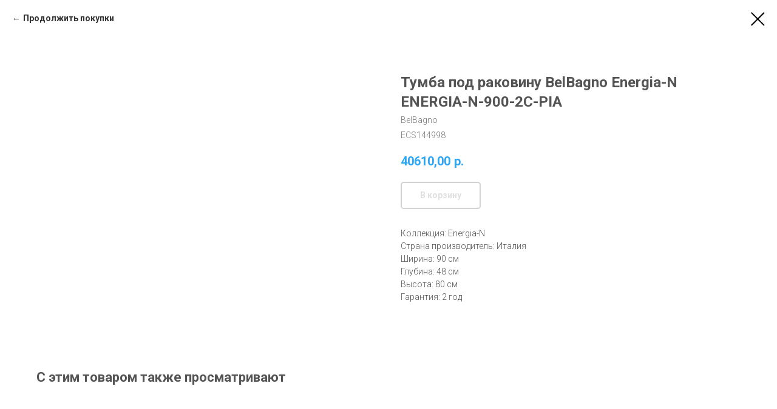

--- FILE ---
content_type: text/css
request_url: https://static.tildacdn.com/ws/project3701887/tilda-blocks-page19627156.min.css?t=1711559590
body_size: 8310
content:
.csssize{height:8171px}.t-body{margin:0}#allrecords{-webkit-font-smoothing:antialiased;background-color:none}#allrecords a{color:#2ba6f5;text-decoration:none}#allrecords a,#allrecords button,#allrecords .t-radio,#allrecords .t-checkbox,#allrecords .t-img-select{outline:none}#allrecords a:focus-visible,#allrecords button:focus-visible,#allrecords .t-focusable,#allrecords .t-focusable .t-btn,#allrecords .t-focusable .t-btntext,#allrecords .t-img-select:focus-visible+.t-img-select__indicator,#allrecords .t-img-select:focus-visible+.t-img-select__indicator:after,#allrecords .t-radio:focus-visible+.t-radio__indicator,#allrecords .t-checkbox:focus-visible+.t-checkbox__indicator{outline-color:#2015FF;outline-offset:4px;outline-style:auto}#allrecords .t-descr a:focus-visible,#allrecords .t-sociallinks a:focus-visible,#allrecords .ya-share2__link:focus-visible{outline-offset:2px}#allrecords a[href^=tel]{color:inherit;text-decoration:none}#allrecords ol{padding-left:22px}#allrecords ul{padding-left:20px}#allrecords b,#allrecords strong{font-weight:700}@media print{body,html{min-width:1200px;max-width:1200px;padding:0;margin:0 auto;border:none}}.t-records{-webkit-font_smoothing:antialiased;background-color:none}.t-records a{color:#2ba6f5;text-decoration:none}.t-records a[href^=tel]{color:inherit;text-decoration:none}.t-records ol{padding-left:22px;margin-top:0;margin-bottom:10px}.t-records ul{padding-left:20px;margin-top:0;margin-bottom:10px}.t-mbfix{opacity:.01;-webkit-transform:translateX(0);-ms-transform:translateX(0);transform:translateX(0);position:fixed;width:100%;height:500px;background-color:white;top:0;left:0;z-index:10000;-webkit-transition:all 0.1s ease;transition:all 0.1s ease}.t-mbfix_hide{-webkit-transform:translateX(3000px);-ms-transform:translateX(3000px);transform:translateX(3000px)}img:not([src]){visibility:hidden}.t-body_scroll-locked{position:fixed;left:0;width:100%;height:100%;overflow:hidden}.r_anim{-webkit-transition:opacity 0.5s;transition:opacity 0.5s}.r_hidden{opacity:0}.r_showed{opacity:1}.t-text{font-family:'Roboto',Arial,sans-serif;font-weight:300;color:#545454}.t-text_xs{font-size:15px;line-height:1.55}.t-text_sm{font-size:18px;line-height:1.55}.t-text_md{font-size:20px;line-height:1.55}.t-name{font-family:'Roboto',Arial,sans-serif;font-weight:600;color:#545454}.t-name_xs{font-size:16px;line-height:1.35}.t-name_md{font-size:20px;line-height:1.35}.t-name_xl{font-size:24px;line-height:1.35}.t-title{font-family:'Roboto',Arial,sans-serif;font-weight:600;color:#545454}.t-title_xxs{font-size:36px;line-height:1.23}.t-descr{font-family:'Roboto',Arial,sans-serif;font-weight:300;color:#545454}.t-descr_xxs{font-size:14px;line-height:1.55}.t-descr_xs{font-size:16px;line-height:1.55}.t-descr_sm{font-size:18px;line-height:1.55}.t-descr_md{font-size:20px;line-height:1.55}.t-uptitle{font-family:'Roboto',Arial,sans-serif;font-weight:600;color:#545454;letter-spacing:2.5px}.t-uptitle_xxl{font-size:22px;letter-spacing:2px}.t-btn{display:inline-block;font-family:'Roboto',Arial,sans-serif;border:0 none;text-align:center;white-space:nowrap;vertical-align:middle;font-weight:700;background-image:none;cursor:pointer;-webkit-appearance:none;-webkit-user-select:none;-moz-user-select:none;-ms-user-select:none;-o-user-select:none;user-select:none;-webkit-box-sizing:border-box;-moz-box-sizing:border-box;box-sizing:border-box}.t-btn td{vertical-align:middle}.t-btn_sending{opacity:.5}.t-btn_xs{height:35px;font-size:13px;padding-left:15px;padding-right:15px}.t-btn_sm{height:45px;font-size:14px;padding-left:30px;padding-right:30px}.t-btn_md{height:60px;font-size:16px;padding-left:60px;padding-right:60px}.t-btntext{font-family:'Roboto',Arial,sans-serif;color:#545454;font-size:20px;line-height:1.55;font-weight:700;text-decoration:none;cursor:pointer;display:inline-block}.t-btntext:after{content:"\00a0→";font-family:Arial,Helvetica,sans-serif}.t-uppercase.t-btntext{font-size:16px}.t-align_center{text-align:center}.t-align_left{text-align:left}.t-popup{display:none}.t-submit{font-family:'Roboto',Arial,sans-serif}.t-input{font-family:'Roboto',Arial,sans-serif}.t-input__vis-ph{font-family:'Roboto',Arial,sans-serif}.t-select{font-family:'Roboto',Arial,sans-serif}.t-input-error{font-family:'Roboto',Arial,sans-serif}.t-form__errorbox-wrapper{font-family:'Roboto',Arial,sans-serif}.t-form__errorbox-text{font-family:'Roboto',Arial,sans-serif}.t-form__errorbox-item{font-family:'Roboto',Arial,sans-serif}.t-form__successbox{font-family:'Roboto',Arial,sans-serif}.t-rec_pt_0{padding-top:0}.t-rec_pt_30{padding-top:30px}.t-rec_pt_180{padding-top:180px}.t-rec_pb_0{padding-bottom:0}.t-rec_pb_30{padding-bottom:30px}@media screen and (max-width:1200px){.t-text_xs{font-size:14px}.t-text_sm{font-size:16px}.t-text_md{font-size:18px}.t-descr_xxs{font-size:12px}.t-descr_xs{font-size:14px}.t-descr_sm{font-size:16px}.t-descr_md{font-size:18px}.t-uptitle_xxl{font-size:20px}.t-title_xxs{font-size:32px}.t-name_xs{font-size:14px}.t-name_md{font-size:18px}.t-name_xl{font-size:22px}}@media screen and (max-width:640px){.t-text_xs{font-size:12px;line-height:1.45}.t-text_sm{font-size:14px;line-height:1.45}.t-text_md{font-size:16px;line-height:1.45}.t-descr_xs{font-size:12px;line-height:1.45}.t-descr_sm{font-size:14px;line-height:1.45}.t-descr_md{font-size:16px;line-height:1.45}.t-uptitle_xxl{font-size:18px}.t-title_xxs{font-size:28px}.t-name_xs{font-size:12px}.t-name_md{font-size:16px}.t-name_xl{font-size:20px}.t-btn{white-space:normal}.t-btn_sm{padding-left:20px;padding-right:20px}.t-btn_md{padding-left:30px;padding-right:30px}}@media screen and (max-width:480px){.t-rec_pt_0{padding-top:0}.t-rec_pt_30{padding-top:30px}.t-rec_pt_180{padding-top:120px!important}.t-rec_pb_0{padding-bottom:0}.t-rec_pb_30{padding-bottom:30px}.t-btn_xs{height:40px}.t-btn_sm{height:50px}}@media screen and (max-width:1200px){.t-screenmin-1200px{display:none}}@media screen and (max-width:980px){.t-screenmin-980px{display:none}}@media screen and (max-width:640px){.t-screenmin-640px{display:none}}@media screen and (max-width:480px){.t-screenmin-480px{display:none}}@media screen and (max-width:320px){.t-screenmin-320px{display:none}}@media screen and (min-width:321px){.t-screenmax-320px{display:none}}@media screen and (min-width:481px){.t-screenmax-480px{display:none}}@media screen and (min-width:641px){.t-screenmax-640px{display:none}}@media screen and (min-width:981px){.t-screenmax-980px{display:none}}@media screen and (min-width:1201px){.t-screenmax-1200px{display:none}}.t758 ul{margin:0}.t758__list{list-style-type:none;margin:0;padding:0!important}.t758__list_item{clear:both;font-family:'Roboto',Arial,sans-serif;font-size:16px;display:inline-block;margin:0;color:#545454;white-space:nowrap}.t758__link-item__wrapper{display:inline-block;padding-right:10px;min-height:19px;vertical-align:middle;float:left}.t758__list-item__icon{height:19px;margin-right:10px;float:left}.t758 .t-menu__link-item{white-space:initial;line-height:19px;min-height:19px;display:inline-block;float:left}.t758__breadcrumb-divider{padding-right:10px;font-family:Arial,Helvetica,sans-serif;float:left;line-height:19px;height:19px}.t758__list_item:last-child .t758__link-item__wrapper{padding-right:0!important}.t758 a,#allrecords .t758 a{text-decoration:none;color:#545454}@media screen and (max-width:480px){.t758__list_item{font-size:12px}.t758__link-item__wrapper{padding-right:5px}.t758__breadcrumb-divider{padding-right:5px}}.t898{z-index:1000;position:relative}.t898_animate .t898__animated-circle{position:absolute;width:60px;height:60px;top:-3px;border-radius:50%;left:-3px;border-radius:100%;box-shadow:0 0 20px 0 rgba(0,0,0,.2);border:3px solid #0088cc;animation:t898__pulsate 1s ease-out;animation-iteration-count:infinite;-webkit-animation:t898__pulsate 2s ease-out;-webkit-animation-iteration-count:infinite;opacity:0}.t898_animate .t898__btn_label{animation:t898__btn-pulsate 2s ease-out;animation-iteration-count:infinite;-webkit-animation:t898__btn-pulsate 2s ease-out;-webkit-animation-iteration-count:infinite}.t898_animate:hover .t898__animated-circle{animation:none}.t898_animate:hover .t898__btn_label{animation:none}.t898__wrapper,.t898__tooltip{-webkit-user-select:none;-moz-user-select:none;-ms-user-select:none;user-select:none}.t898__tooltip{position:absolute;right:70px;white-space:nowrap;background:#fff;padding:6px 9px;font-size:13px;border-radius:3px;transform:translateX(0%) translateY(-50%);top:50%;background:#292929;color:#fff;opacity:0;transition:all 0.1s linear}.t898__tooltip:after{content:'';position:absolute;width:0;height:0;border:solid transparent;border-width:10px;top:50%;right:-20px;transform:translateY(-50%);border-left-color:#292929}.t898__hint{position:absolute;right:80px;white-space:nowrap;background:#fff;padding:9px 13px;font-size:15px;border-radius:3px;transform:translateX(0%) translateY(-50%);top:50%;background:#292929;color:#fff;opacity:.85;transition:all 0.1s linear}.t898__hint:after{content:'';position:absolute;width:0;height:0;border:solid transparent;border-width:10px;top:50%;right:-20px;transform:translateY(-50%);border-left-color:#292929}.t898__wrapper{position:fixed;bottom:50px;right:65px;height:60px;display:flex;justify-content:center;align-items:center;z-index:100000}.t898__btn_label{position:relative;cursor:pointer;z-index:2;width:60px;height:60px;justify-content:center;align-items:center;background:#0088cc;border-radius:50%;transition:all 0.2s ease-in-out;box-shadow:0 0 20px 0 rgba(0,0,0,.3);overflow:hidden}.t898__btn_label:hover{box-shadow:0 0 20px 0 rgba(0,0,0,.4)}.t898__btn_label:hover .t898__tooltip{transform:translate(0,0);opacity:1}.t898__btn_label:hover+.t898__tooltip{transform:translate(0,0);opacity:1}.t898__btn_label:hover+.t898__tooltip:after{opacity:1}.t898__btn_input{display:none}.t898__btn_input:checked~.t898__hint{opacity:0;visibility:hidden}.t898__btn_input:checked~a:nth-of-type(1){transition:all 0.2s ease-in-out;transform:translate(0,-135%)}.t898__btn_input:checked~a:nth-of-type(2){transition:all 0.225s ease-in-out;transform:translate(0,-255%)}.t898__btn_input:checked~a:nth-of-type(3){transition:all 0.25s ease-in-out;transform:translate(0,-375%)}.t898__btn_input:checked~a:nth-of-type(4){transition:all 0.275s ease-in-out;transform:translate(0,-495%)}.t898__btn_input:checked~a:nth-of-type(5){transition:all 0.3s ease-in-out;transform:translate(0,-615%)}.t898__btn_input:checked~a:nth-of-type(6){transition:all 0.325s ease-in-out;transform:translate(0,-735%)}.t898__btn_input:checked~a:nth-of-type(7){transition:all 0.325s ease-in-out;transform:translate(0,-855%)}.t898__btn_input:checked~a:nth-of-type(8){transition:all 0.35s ease-in-out;transform:translate(0,-975%)}.t898__btn_input:checked~a:nth-of-type(9){transition:all 0.375s ease-in-out;transform:translate(0,-1095%)}.t898__btn_input:checked~a:nth-of-type(10){transition:all 0.4s ease-in-out;transform:translate(0,-1215%)}.t898__btn_input:checked~a:nth-of-type(11){transition:all 0.425s ease-in-out;transform:translate(0,-1335%)}.t898__btn_input:checked~.t898__animated-circle{display:none}.t898__btn_input:checked~.t898__icon_link{opacity:1;visibility:visible}.t898__btn_input:checked+label{background:#fff!important;animation:none}.t898__btn_input:checked+label .t898__bgimg{opacity:0;visibility:hidden}.t898__btn_input:checked+label .t898__icon-write{opacity:0;visibility:hidden;transform:scale(.1)}.t898__btn_input:checked+label .t898__icon-close{opacity:1;visibility:visible;transform:scale(1)}.t898__btn:hover{box-shadow:0 0 20px 0 rgba(0,0,0,.4)}.t898__bgimg{position:absolute;top:0;left:0;right:0;bottom:0;background-size:cover;background-position:center center;background-repeat:no-repeat;transition:all 0.2s linear}.t898__icon{transition:all 0.3s ease-in-out;position:absolute;margin:auto;top:0;right:0;bottom:0;left:0}.t898__icon-close{opacity:0;visibility:hidden;transform:scale(.1)}.t898__icon_tooltip{position:absolute;opacity:0;right:80px;white-space:nowrap;background:#fff;padding:9px 13px;font-size:15px;border-radius:3px;transform:translateX(0%) translateY(-50%);top:50%;background:#292929;color:#fff;transition:all 0.1s linear}.t898__icon_tooltip:after{content:'';position:absolute;width:0;height:0;border:solid transparent;border-width:10px;top:50%;right:-20px;transform:translateY(-50%);border-left-color:#292929}.t898__icon_link{border-radius:50%;box-shadow:0 0 20px 0 rgba(0,0,0,.3);opacity:0;visibility:hidden;width:50px;height:50px}.t898__icon_link:hover{box-shadow:0 0 20px 0 rgba(0,0,0,.4)}.t898__icon_link:hover .t898__tooltip{opacity:.85}.t898_left .t898__tooltip{left:80px;right:auto}.t898_left .t898__tooltip:after{left:-20px;border-right-color:#292929;border-left-color:transparent}.t898_left .t898__hint{left:80px;right:auto}.t898_left .t898__hint:after{left:-20px;border-right-color:#292929;border-left-color:transparent}.t898__svg__wrapper{position:relative}.t898__svg__bg{position:absolute;top:50%;left:50%;-webkit-transform:translate(-50%,-50%);-ms-transform:translate(-50%,-50%);transform:translate(-50%,-50%);z-index:-1;background-color:#fff;border-radius:50%;width:40px;height:40px}@keyframes t898__btn-pulsate{0%{transform:scale(1,1)}25%{transform:scale(1.1,1.1)}50%{transform:scale(1,1)}}@keyframes t898__pulsate{0%{-webkit-transform:scale(.8,.8);opacity:0}25%{opacity:.4}50%{-webkit-transform:scale(1.3,1.3);opacity:0}100%{-webkit-transform:scale(.8,.8);opacity:0}}@media screen and (max-width:960px){.t898__wrapper{bottom:10px;right:10px}}@media screen and (max-width:640px){.t898__hint{white-space:normal;transform:none;top:auto;width:-webkit-max-content;width:max-content;max-width:50vw}}.t951 .t-store__card__btns-wrapper{margin-top:20px}.t951__container{font-size:0;box-sizing:border-box}.t951 .t-store__valign-buttons.js-store-grid-cont{display:flex;align-content:flex-start}.t951 .t951__grid-cont.t-store__valign-buttons .t-item{display:flex;flex-direction:column;justify-content:space-between}.t951__grid-cont_hidden{display:none!important}.t951__col{display:inline-block;vertical-align:top;box-sizing:border-box;font-size:initial}.t951__container_indent.t951__container_clgap-0px{padding:0 40px 0 40px}.t951__container_indent.t951__container_clgap-10px{padding:0 35px 0 35px}.t951__container_indent.t951__container_clgap-20px{padding:0 30px 0 30px}.t951__container_indent.t951__container_clgap-40px{padding:0 20px 0 20px}.t-container_100.t951__container_clgap-10px{padding:0 5px 0 5px}.t-container_100.t951__container_clgap-20px{padding:0 10px 0 10px}.t-container_100.t951__container_clgap-40px{padding:0 20px 0 20px}.t-container.t951__container_clgap-0px{padding:0 20px 0 20px}.t-container.t951__container_clgap-10px{padding:0 15px 0 15px}.t-container.t951__container_clgap-20px{padding:0 10px 0 10px}.t951__container_clgap-10px .t951__col{padding:0 5px 0 5px}.t951__container_clgap-20px .t951__col{padding:0 10px 0 10px}.t951__container_clgap-40px .t951__col{padding:0 20px 0 20px}@media screen and (max-width:1200px){.t-container.t951__container_clgap-0px{padding:0 10px 0 10px}.t-container.t951__container_clgap-10px{padding:0 5px 0 5px}.t-container.t951__container_clgap-20px,.t-container.t951__container_clgap-40px{padding:0 0 0 0}.t-container.t951__container_clgap-40px .t951__col{padding:0 10px 0 10px}}@media screen and (max-width:960px){.t-container_100.t951__container_clgap-0px{padding:0 0 0 0}.t-container_100.t951__container_clgap-10px{padding:0 5px 0 5px}.t-container_100.t951__container_clgap-20px{padding:0 5px 0 5px}.t-container_100.t951__container_clgap-40px{padding:0 10px 0 10px}.t-container.t951__container_clgap-0px,.t951__container_indent.t951__container_clgap-0px{padding:0 20px 0 20px}.t-container.t951__container_clgap-10px,.t951__container_indent.t951__container_clgap-10px{padding:0 15px 0 15px}.t-container.t951__container_clgap-20px,.t951__container_indent.t951__container_clgap-20px{padding:0 15px 0 15px}.t-container.t951__container_clgap-40px,.t951__container_indent.t951__container_clgap-40px{padding:0 10px 0 10px}.t951__container_clgap-20px .t951__col{padding:0 5px 0 5px}.t951__container_clgap-40px .t951__col{padding:0 10px 0 10px}}.t951__col_25{width:25%}.t951__col_33{width:33.333%}.t951__col_50{width:50%}.t951__col_100{width:100%}.t951__separator{margin-bottom:90px}.t706__body_cartwinshowed .t951__imgwrapper{z-index:0}.t951__imgwrapper{position:relative;width:100%;margin-bottom:20px;padding-bottom:110%}.t951__imgwrapper_16-9{padding-bottom:56%}.t951__imgwrapper_4-3{padding-bottom:75%}.t951__imgwrapper_3-2{padding-bottom:66%}.t951__imgwrapper_1-1{padding-bottom:100%}.t951__imgwrapper_2-3{padding-bottom:150%}.t951__imgwrapper_3-4{padding-bottom:133%}.t951__imgwrapper_9-16{padding-bottom:177%}.t951__bgimg{background-position:center;background-repeat:no-repeat;background-size:cover;position:absolute;top:0;right:0;bottom:0;left:0;z-index:2;-webkit-transition:opacity 0.1s linear;transition:opacity 0.1s linear}.t951__img{max-width:100%;max-height:100%;position:absolute;margin:auto;top:0;bottom:0;right:0;left:0;z-index:2;-webkit-transition:opacity 0.1s linear;transition:opacity 0.1s linear}.t951__bgimg_second,.t951__img_second{z-index:1;opacity:0}.t951__markwrapper{position:absolute;right:10px;top:10px;z-index:5;display:table}.t951__mark{font-weight:400;font-size:12px;font-family:'Roboto',Arial,sans-serif;display:table-cell;width:50px;height:50px;text-align:center;vertical-align:middle;border-radius:50px;background-color:#111;color:#fff;box-sizing:border-box;padding:0 10px}.t951__uptitle{margin-bottom:8px;color:#ff8562}.t951__descr{margin-top:8px}.t951__price-wrapper{margin-top:12px}.t951__price-wrapper_above-title{margin-top:0;margin-bottom:12px}.t951__price-item{display:inline-block;vertical-align:middle}.t951__price-value,.t951__price-currency{display:inline-block;vertical-align:middle;float:left}.t951__price-value+.t951__price-currency:before{content:'\a0'}.t951__price_old{position:relative;color:#bdbdbd}.t951__price_old:after{content:'';position:absolute;top:50%;right:-1px;left:-1px;border-top:1px solid;width:100%}.t951__buttons{margin-top:19px}.t951__scroll-icon-wrapper{display:none}.t951__buttonwrapper{padding:0 20px;text-align:center}.t951__showmore{margin-top:50px}.t951__separator_hide{display:none}@media screen and (max-width:980px){.t951__showmore{margin-top:40px}}@media screen and (max-width:640px){.t951__showmore{margin-top:30px}}@media screen and (max-width:480px){.t951__showmore{margin-top:20px}}.t951 .t-popup{padding:0;-webkit-overflow-scrolling:touch}.t951 .t-popup__container{max-width:1240px;right:0;left:0}.t951 .t-popup__container.t951__popup-container_8-cols{max-width:760px}.t-popup .t951__container{display:block;padding:40px 20px}.t951__popup-container_8-cols .t951__container{padding:40px!important}.t951__popup-container_8-cols .t951__wrapper{padding-top:40px}.t-popup .t951__container:after{content:'';display:block;height:0;clear:both}.t951 .t-popup__close{z-index:999}.t951__close-text-wrapper{z-index:999;position:fixed;left:20px;top:20px}.t951__close-text{margin-bottom:20px;cursor:pointer;display:inline-block;opacity:.8;font-weight:400}.t951__close-text:before{content:"←\a0";font-family:Arial,Helvetica,sans-serif}@media screen and (max-width:1240px){.t951 .t-popup__container{max-width:1200px}.t-popup .t951__container{padding:30px 10px}.t951__col_left{margin-right:10px}.t951__col_right{margin-left:10px}}@media screen and (max-width:1200px){.t951 .t-popup__container{max-width:1000px}.t-popup .t951__container{padding:30px 20px}.t951 .t-popup__container.t951__popup-container_8-cols{max-width:620px}}@media screen and (max-width:1000px){.t951 .t-popup__container{max-width:980px}.t-popup .t951__container{padding:20px 10px}}@media screen and (max-width:980px){.t951 .t-popup{padding:0 20px}.t951 .t-popup__container{max-width:640px}.t-popup .t951__container{padding:30px}.t951__col_left,.t951__col_right{margin:0;display:block;max-width:100%}.t951__col_left{padding:0}.t951__col_right{padding:25px 0 0 0}}@media screen and (max-width:670px){.t951__btn{display:block;width:100%}.t951__btn:last-child{margin-top:10px}.t951 .t-popup__container{right:20px;left:20px}}@media screen and (max-width:560px){.t951 .t-popup_show .t-popup__container{max-width:100%;right:0;left:0;top:50px;bottom:0;-webkit-transform:translateY(0);transform:translateY(0)}.t951 .t-popup_show .t-popup__container.t-popup__container-static{max-width:100%;min-height:100vh;top:0;margin:50px 0 0}.t951__popup-container_8-cols .t951__container{padding:20px!important}.t951__popup-container_8-cols .t951__wrapper{padding-top:30px}.t951 .t-popup{padding:0}.t951 .t-popup__close{width:100%;height:50px;background:#000;position:fixed;display:table;z-index:2;left:0;right:0;top:0}.t951 .t-popup__close-wrapper{display:table-cell;vertical-align:middle;text-align:right;width:100%;padding-right:20px;font-size:0}.t951 .t-popup__close-icon{width:16px}.t951 .t-popup__close-icon g{fill:#fff}.t951__close-text-wrapper{display:none}.t-popup .t951__container{padding:20px}.t951__col_right{padding-top:30px}}.t-popup .t951__title-wrapper{margin-bottom:18px}.t-popup .t951__title_small{margin-top:4px;color:#777}.t-popup .t951__descr{margin-top:20px}.t-popup .t951__price-wrapper{margin-top:0}.t-align_center .t951__price-wrapper{margin-bottom:10px}.t-popup .t951__btn-wrapper{margin-top:20px;margin-bottom:30px}.t951 .t-product__option{margin-top:10px;margin-bottom:10px}.t951 .t-product__option-title{padding-bottom:3px}.t951 .t-product__option-variants{position:relative;display:table;min-width:150px}.t951 .t-align_center .t-product__option{display:inline-table}.t951 .t-align_center .t-product__option~.t-product__option{padding-left:10px}.t951 .t-align_center .t-product__option-title,.t951__popup-container_8-cols .t-product__option-title{display:table-cell;padding-right:5px;padding-bottom:0}.t951 .t-align_center .t-product__option-variants,.t951__popup-container_8-cols .t-product__option-variants{display:table-cell}.t951 .t-product__option-variants:after{content:' ';width:0;height:0;border-style:solid;border-width:6px 5px 0 5px;border-color:#000 transparent transparent transparent;position:absolute;right:10px;top:0;bottom:0;margin:auto;pointer-events:none}.t951 .t-product__option-select{width:100%;border:1px #ddd solid;background:#f8f8f8;color:#000;box-sizing:border-box;cursor:pointer;padding:2px 30px 2px 10px;border-radius:5px;-webkit-appearance:none;appearance:none;-moz-appearance:none}.t951 .t-product__option-select::-ms-expand{width:0;height:0;opacity:0}@media screen and (max-width:960px){.t951 .t-align_center .t-product__option{display:table;padding:0px!important;margin-left:auto;margin-right:auto}}@media screen and (max-width:640px){.t951 .t-product__option-select{font-size:16px}}.t951 .t-slds__wrapper{padding:0!important}.t951 .t-slds__arrow_wrapper{height:auto!important}@media screen and (min-width:1200px){.t951 .t951__cont-w-filter.t-container{padding-left:20px!important;padding-right:20px!important}.t951__grid-cont[data-col-gap='40']{max-width:calc(100% - 230px)}}@media screen and (min-width:960px) and (max-width:1200px){.t951 .t951__cont-w-filter.t-container{padding-left:10px!important;padding-right:10px!important}.t951__grid-cont[data-col-gap='40']{width:calc(100% - 250px);max-width:calc(100% - 250px)}.t951__grid-cont[data-col-gap='20']{width:calc(100% - 240px);max-width:calc(100% - 240px)}.t951__cont-w-filter.t-container_100:not(.t-store__grid-cont_indent)[data-col-gap="40"] .t-store__filter__sort .t-store__sort-select-wrapper{margin-right:10px}.t951__grid-cont.t-container:not([data-col-gap='0']){margin-right:-10px!important}}@media screen and (min-width:960px){.t951 .t951__cont-w-filter.t-store__grid-cont_col-width_stretch.t-container_100:not(.t-store__grid-cont_indent){padding-left:initial!important;padding-right:initial!important}.t951 .t951__cont-w-filter.t-store__grid-cont_col-width_stretch.t-container:not(.t-store__grid-cont_indent){padding-left:20px!important;padding-right:20px!important}.t951__cont-w-filter .t951__cont-wrapper .t-store__grid-cont_col-width_stretch.t-store__grid-cont_indent{padding-left:initial;padding-right:initial}.t951__grid-cont.t-container_100:not(.t-store__grid-cont_indent)[data-col-gap='10']{margin-right:-10px}.t951__grid-cont.t-container_100:not(.t-store__grid-cont_indent)[data-col-gap='20']{margin-right:-20px}.t951__grid-cont.t-container_100:not(.t-store__grid-cont_indent)[data-col-gap='40']{margin-right:-40px}.t951__grid-cont.t-container:not([data-col-gap='0']){margin-right:-20px}.t951__grid-cont[data-col-gap='10']{margin-left:-5px;margin-right:-5px}.t951__grid-cont[data-col-gap='20']{margin-left:-10px;margin-right:-10px}.t951__grid-cont[data-col-gap='40']{margin-left:-20px;margin-right:-20px}}@media screen and (min-width:960px){.t951{padding-left:20px;padding-right:20px}.t951__cont-wrapper{display:flex}.t951__cont-wrapper .js-store-parts-select-container{z-index:989}.t951 .t-store__grid-cont_indent{padding:0 40px}.t951__grid-cont,.t951 .js-store-grid-cont-preloader{width:calc(100% - 250px);max-width:calc(100% - 250px);flex-grow:1}.t951__sidebar{margin-right:30px;width:250px}.t951__sidebar_sticky .t951__sidebar-wrapper{padding-right:30px;position:sticky;position:-webkit-sticky;top:50px;display:block;max-height:100vh;overflow-y:auto}.t951__sidebar .t-store__filter__options_center{text-align:initial}.t951 .t951__cont-wrapper .t951__sidebar .t-store__filter{margin-left:0;margin-right:0}.t951__sidebar_empty{font-size:12px;color:#000000;width:280px}.t951__sidebar .t-store__parts-switch-btn{margin-left:0;margin-right:0}.t951__sidebar .t-store__filter,.t951__sidebar .t-store__filter .t-store__filter__controls-wrapper,.t951__sidebar .t-store__filter__options{display:flex;flex-direction:column}.t951 .t-store__filter .t-store__filter__item_storepartuid{display:none}.t951 .t-store__filter__btn{display:none}.t951__sidebar .t-store__parts-switch-wrapper{margin-bottom:10px;display:flex;flex-direction:column;text-align:left}.t951__sidebar .t-store__filter__chosen-val{max-width:200px}.t951__sidebar .t-store__filter__chosen-val-close{margin-right:0;height:8px;width:8px;padding:0}.t951__sidebar .t-store__filter__options{order:2}.t951 .t-store__filter__search-and-sort{margin-bottom:20px;display:block}.t951__sidebar .t-store__search-wrapper{margin-bottom:10px}.t951__sidebar .t-store__filter__search-and-sort .t-store__filter__input,.t951__sidebar .t-store__filter__sort .t-store__sort-select{width:100%}.t951__sidebar .t-store__filter__sort{margin-left:initial}.t951__sidebar .t-store__filter__sort{margin-left:initial}.t951__cont-w-filter.t-container_100:not(.t-store__grid-cont_indent)[data-col-gap="40"] .t-store__filter__sort{margin-right:10px}.t951__sidebar .t-store__filter__sort .t-store__sort-select-wrapper{width:100%}.t951__sidebar .t-store__filter__item-controls-wrap{margin-top:0;display:block;position:static;box-shadow:none;background:none}.t951__sidebar .t-store__filter__item_price .t-store__filter__input{flex-grow:1}.t951__sidebar .t-store__filter__item-controls-wrap.t-store__filter__item-price-box.js-store-filter-item-controls-wr{display:flex;align-items:center}.t951__sidebar .t-store__filter__item-controls-wrap.t-store__filter__item-price-slider{position:relative}.t951 .t951__sidebar .t-store__filter__item_checkbox .t-store__filter__item-controls-container{padding:0;overflow:initial;height:initial;max-height:initial}.t951__sidebar .t-store__filter__item{margin-right:initial;margin-bottom:30px}.t951__sidebar .t-store__filter__item-title{margin-bottom:10px;padding-right:initial;cursor:initial;font-weight:500}.t951__sidebar .t-store__filter__item-title:hover,.t951__sidebar .t-store__filter__item.active .t-store__filter__item-title{opacity:initial}.t951__sidebar .t-store__filter__item-title::after{display:none}.t951__sidebar .t-store__filter__item_available .t-store__filter__item-controls-wrap,.t951__sidebar .t-store__filter__item_price .t-store__filter__item-controls-wrap{margin-top:-2px;min-width:initial;padding:0}.t951__sidebar .t-store__filter__custom-sel{padding-left:initial}.t951 .t-store__filter__chosen-wrapper{margin-top:0}.t951 .t-store__filter__reset{margin-left:0;margin-bottom:0}.t951 .t-store__parts-switch-btn{font-size:15px;font-weight:300}.t951 .t-store__parts-switch-btn:hover{font-weight:500}.t951 .t-store__parts-switch-btn.t-active{font-weight:600}.t951 .t-store__filter__chosen-bar{padding:15px;z-index:99;position:fixed;bottom:10px;left:10px;display:flex;flex-direction:column;width:230px;height:auto;background-color:rgba(255,255,255,.94);border-radius:4px;border:1px solid rgba(0,0,0,.1);box-shadow:0 4px 10px 2px rgba(0,0,0,.1)}.t830__allrecords_padd-small .t951 .t-store__filter__chosen-bar{left:60px}.t951 .t-store__filter__prods-number{margin-bottom:12px;order:1;font-size:12px}.t951 .t-store__filter__chosen-wrapper{margin-bottom:0;order:2}.t951 .t-store__filter__search .t-store__filter__input{width:220px}.t951__sidebar .t-store__filter__item_custom .t-store__filter__item-controls-container_buttons.t-store__filter__item-controls-container_color{padding:0}.t951__sidebar .t-store__filter__checkbox_buttons.t-store__filter__checkbox_color .t-store__filter__checkmark_buttons.t-store__filter__checkmark_color{margin-right:10px;margin-left:0}}@media screen and (min-width:960px){.t951__imgwrapper:hover .t951__bgimg_first_hover,.t951__imgwrapper:hover .t951__img_first_hover{opacity:0}.t951__imgwrapper:hover .t951__bgimg_second,.t951__imgwrapper:hover .t951__img_second{z-index:3;opacity:1}}@media screen and (max-width:960px){.t951__separator{display:none}.t951__container_mobile-grid{padding:0 10px}.t951__col_mobile-grid{width:50%;display:inline-block;vertical-align:top}.t951__col{margin-bottom:60px}.t-col_8 .t951__imgwrapper_mobile-nopadding{padding-bottom:0px!important;font-size:0}.t-col_8 .t951__imgwrapper_mobile-nopadding .t951__img{position:initial}.t951__img_second{display:none}.t951__container_mobile-flex{display:-webkit-box;display:-moz-box;display:-ms-flexbox;display:-webkit-flex;display:flex;overflow-x:scroll;-webkit-overflow-scrolling:touch;max-width:100%;box-sizing:border-box;padding:0px!important}.t951__container_mobile-flex .t951__col{min-width:38%;max-width:38%;margin-bottom:0px!important}.t951__container_mobile-flex.t951__container_clgap-0px .t951__col:first-child{margin-left:20px}.t951__container_mobile-flex.t951__container_clgap-10px .t951__col:first-child,.t951__container_mobile-flex.t951__container_clgap-20px .t951__col:first-child{margin-left:15px}.t951__container_mobile-flex.t951__container_clgap-40px .t951__col:first-child{margin-left:10px}.t951__container_clgap-0px .t951__mobile-flex-gap{width:20px;min-width:20px;height:inherit}.t951__container_clgap-10px .t951__mobile-flex-gap,.t951__container_clgap-20px .t951__mobile-flex-gap{width:15px;min-width:15px;height:inherit}.t951__container_clgap-40px .t951__mobile-flex-gap{width:10px;min-width:10px;height:inherit}.t951__scroll-icon-wrapper{display:block;padding:0 40px 20px 0;color:#a1a1a1;text-align:right;font-size:0}@-webkit-keyframes t951__icon-anim{0%{-webkit-transform:translate3d(-20px,0,0);opacity:0}10%{-webkit-transform:translate3d(-20px,0,0);opacity:0}20%{-webkit-transform:translate3d(-20px,0,0);opacity:1}70%{-webkit-transform:translate3d(0,0,0);opacity:1}80%{-webkit-transform:translate3d(0,0,0);opacity:1}81%{-webkit-transform:translate3d(0,0,0);opacity:0}100%{-webkit-transform:translate3d(0,0,0);opacity:0}}@keyframes t951__icon-anim{0%{transform:translate3d(-20px,0,0);opacity:0}10%{transform:translate3d(-20px,0,0);opacity:0}20%{transform:translate3d(-20px,0,0);opacity:1}70%{transform:translate3d(0,0,0);opacity:1}80%{transform:translate3d(0,0,0);opacity:1}81%{transform:translate3d(0,0,0);opacity:0}100%{transform:translate3d(0,0,0);opacity:0}}.t951__scroll-icon{-webkit-animation:t951__icon-anim 1.5s infinite;animation:t951__icon-anim 1.5s infinite}}@media screen and (max-width:640px){.t951__container_mobile-grid{box-sizing:border-box}.t951__container_mobile-flex .t951__col:first-child{margin-left:0}.t951__container_mobile-flex .t951__col{min-width:70%;max-width:70%}.t951__scroll-icon-wrapper{padding:0 20px 10px 0}}@media screen and (max-width:480px){.t951__imgwrapper_mobile-nopadding{padding-bottom:0px!important;font-size:0}.t951__imgwrapper_mobile-nopadding .t951__img{position:initial}.t951__col_mobile-grid{width:100%;display:block}.t951__container_mobile-flex .t951__col{min-width:80%;max-width:80%}.t951 .mobile-two-columns .t-item,.t951 .t951__cont-wrapper .t-store__mobile-two-columns .t-item{width:50%;display:inline-block;vertical-align:top}.t951 .t951__grid-cont .mobile-two-columns.t-store__valign-buttons .t-item{display:flex}.t951 .t951__grid-cont.t-store__valign-buttons .t-item{display:flex;flex-direction:column;justify-content:space-between}.t951 .mobile-two-columns .t951__title.t-name{font-size:14px;word-break:break-word}.t951 .mobile-two-columns .t951__btn.t-btn{font-size:12px;padding:0 10px}.t951 .mobile-two-columns .t951__btn.t951__btn_second.t-btn{font-size:12px;padding:0 10px}}.t190__button{display:inline-block;padding:0;font-size:0;background-color:transparent;border:none;cursor:pointer}.t190__button_circle{border-radius:50%}.t-menusub__menu{display:none}.t770{width:100%;z-index:990;top:0;box-shadow:0 1px 3px rgba(0,0,0,0);transition:background-color 300ms linear}.t770__positionabsolute{position:absolute}.t770__positionfixed{position:fixed}.t770__positionstatic{position:static}.t770__beforeready{visibility:hidden}.t770__maincontainer{width:100%;display:table;position:relative}.t770__maincontainer.t770__c12collumns{max-width:1200px;margin:0 auto}.t770__topwrapper,.t770__bottomwrapper{vertical-align:middle;display:table;width:100%;box-sizing:border-box}.t770__topwrapper{height:80px;position:relative}.t770__bottomwrapper{height:60px;padding:0 40px}.t770__alladditional{height:inherit}.t770__leftwrapper,.t770__rightwrapper{width:50%;box-sizing:border-box;position:absolute;height:inherit;display:table}.t770__leftwrapper{text-align:left;padding-right:200px;padding-left:40px;left:0}.t770__rightwrapper{text-align:right;padding-left:200px;padding-right:40px;left:50%}.t770__additionalwrapper{display:table-cell;vertical-align:middle}.t770__additionalitem,.t770 .t-sociallinks{display:inline-block;vertical-align:middle;padding-top:10px;padding-bottom:10px}.t770 .t-sociallinks{padding-bottom:5px}.t770__imglogo{height:auto;display:block;max-width:300px}.t770__logo{display:inline-block;font-size:24px;font-weight:400;white-space:nowrap}.t770__logowrapper{position:absolute;right:50%;display:table;height:inherit}.t770__logowrapper2{display:table-cell;vertical-align:middle;position:relative;right:-50%;z-index:100}.t770__logowrapper2 a{display:inline-block}.t770 ul{margin:0}.t770__listwrapper{display:table-cell;vertical-align:middle}.t770__list{position:relative;list-style-type:none;margin:0;padding:0!important}.t770__mobilelist{display:none}.t770__list_item{clear:both;font-family:'Roboto',Arial,sans-serif;font-size:14px;display:inline-block;padding-left:15px;padding-right:15px;margin:0;color:#545454;white-space:nowrap}.t770__list_item .t-active{opacity:.7}.t770__list_item:first-child{padding-left:0}.t770__list_item:last-child{padding-right:0}.t770__descr{font-family:'Roboto',Arial,sans-serif;font-size:13px;color:#545454}.t770__btn-wrapper{padding-left:30px}.t-align_center .t770__btn-wrapper{padding-left:20px;padding-right:20px}.t770 .t-btn{height:40px;font-size:14px;padding-left:30px;padding-right:30px}.t770 .t-sociallinks{line-height:0}.t770 .t-sociallinks__wrapper{display:-webkit-box;display:-ms-flexbox;display:flex;-ms-flex-wrap:wrap;flex-wrap:wrap;width:auto;max-width:400px}#allrecords .t770 ul.t-sociallinks__wrapper{padding-left:0;list-style:none}.t770 .t-sociallinks{display:table;vertical-align:middle}.t770 .t-align_center .t-sociallinks{margin:0 auto}.t770 .t-sociallinks__item{display:inline-block;vertical-align:middle;padding:0 10px 0 0;margin-bottom:5px}.t770 a,#allrecords .t770 a{text-decoration:none;color:#545454}.t770__middlelinewrapper{position:relative}.t770__linewrapper{position:absolute;bottom:0;width:100%}.t770__horizontalline{margin:0;border:0;background-color:#C2C2C2;height:1px;right:0;bottom:0;margin:0 40px 0 40px}.t770__btn-wrapper{position:relative;z-index:1}@media screen and (max-width:1200px){.t770__btn-wrapper{padding-left:15px}.t770__topwrapper{padding:0 20px}.t770__bottomwrapper{padding:0 20px}}@media screen and (max-width:980px){.t770 .t978__content{padding:15px}.t770 .t978__tooltip-menu .t978__submenu-content{padding:15px 20px}.t770 .t-menu__link-item{padding:0px!important}.t770__mobilelist{display:block}.t770__desktoplist{display:none!important}.t770__topwrapper,.t770__bottomwrapper{height:auto!important}.t770__leftwrapper,.t770__rightwrapper{position:static;width:100%;padding:0!important;text-align:center}.t770__middlelinewrapper{display:none}.t770__listwrapper{display:block;padding:20px 0}.t770{position:static;text-align:center;display:block;margin:0;padding:0;height:auto!important}.t770__positionabsolute,.t770__positionfixed,.t770__positionstatic{position:static}.t770__imglogo{width:auto!important;box-sizing:border-box;padding:20px;margin:0 auto}.t770__imglogomobile.t770__imglogo{width:100%!important}.t770__btn-wrapper{display:table;padding:15px 0;margin:0 auto;text-align:center}.t770__additional_descr,.t770 .t-sociallinks{display:table;padding:10px 0;margin:0 auto;text-align:center}.t770__descr{max-width:600px;margin:0 auto}.t770__logo{text-align:center;margin:20px;white-space:normal;padding:0}.t770 img{float:inherit}.t770 .t770__list_item{display:block;text-align:center;padding:10px!important;white-space:normal}.t770__logowrapper{position:static;display:block;width:100%;padding:20px;box-sizing:border-box}.t770__logowrapper2{display:block;position:static}.t770__topwrapper,.t770__bottomwrapper{padding:0!important;width:100%;display:block}.t770__alladditional{padding:20px 0}.t770__list{display:block;padding:0!important}}.uploadcare-dialog.uploadcare-active{z-index:9999999}.t702__body_popupshowed{-webkit-overflow-scrolling:touch!important}.t702 .t702__wrapper{padding:40px 45px}.t702 .t702__title{margin-bottom:11px}.t702 .t702__text-wrapper{margin-bottom:24px}.t702 .t702__text{margin-top:20px}.t702 .t702__img{width:100%;display:block;margin-top:-1px}@media screen and (max-width:640px){.t702 .t702__title{margin-bottom:6px}.t702 .t702__text-wrapper{margin-bottom:14px}.t702 .t702__wrapper{padding:20px}}.t702 .t-form__errorbox-item{word-break:break-word}.t702 .t-form__inputsbox_flex .t-form__errorbox-wrapper{margin-bottom:25px}.t702 .t-form__inputsbox{-webkit-transition:max-height 0.3s cubic-bezier(.19,1,.22,1);transition:max-height 0.3s cubic-bezier(.19,1,.22,1);max-height:20000px}.t702 .t702__inputsbox_hidden.t-form__inputsbox{overflow:hidden;max-height:0;opacity:0}.t702 .t-input-group{margin-bottom:25px}.t702 .t-input{background-color:transparent;-webkit-appearance:none}.t702 .t-input::-ms-clear{width:0;height:0}.t702 .t-input-block textarea{padding-top:17px;background-color:transparent}.t702 .t-input-block textarea.t-input_pvis{padding-top:26px}.t702 .t-input-title{padding-bottom:5px}.t702 .t-input-subtitle{padding-bottom:15px}.t702 .t-input-group_rd .t-input-subtitle{padding-bottom:5px}.t702 .t-inputtime,.t702 .t-datepicker__wrapper{max-width:245px}.t702 .t-input-group_inrow .t-inputtime,.t702 .t-input-group_inrow .t-datepicker__wrapper{max-width:100%}.t702 .t-form__submit{display:block;text-align:center;vertical-align:middle;height:100%;width:100%;margin-top:25px}.t702 .t-form__inputsbox_flex .t-form__submit{margin-top:0}.t702 .t-form_bbonly .t-form__inputsbox_flex .t-form__submit{margin-top:0}.t702 .t-submit{width:100%;height:54px;-webkit-appearance:none}.t702 .t-form_bbonly .t-input-title{padding-bottom:0;margin-bottom:0}.t702 .t-form_bbonly .t-input-subtitle{padding-bottom:0;padding-top:5px}.t702 .t-form__inputsbox .t-input-group_st .t-input-block{display:none;margin-bottom:0}.t702 .t702__form-bottom-text{margin-top:20px}@media screen and (max-width:640px){.t702 .t-input-group{margin-bottom:20px}.t702 .t-input-block textarea{padding-top:12px}.t702 .t-submit,.t702 .t-input{height:50px;font-size:16px}.t702 .t-input{padding:0 14px}.t702 .t-input__vis-ph{top:17px}.t702 .t-input_pvis{padding:22px 20px 10px 20px}.t702 .t-input-block textarea.t-input_pvis{padding-top:22px}}@media screen and (max-width:480px){.t702 .t-inputtime,.t702 .t-datepicker__wrapper{max-width:100%}}@media screen and (max-width:560px){.t702 .t-popup_show .t-popup__container{max-width:100%;right:0;left:0;top:0;bottom:0;padding-top:50px;margin:0;box-sizing:border-box;min-height:100vh;-webkit-transform:translateY(0);transform:translateY(0);position:relative}.t702 .t-popup{padding:0}.t702 .t-popup__block-close{position:fixed;top:0;right:0;left:0;z-index:2;display:flex;justify-content:flex-end;align-items:center;width:100%;height:50px;background:#000}.t702 .t-popup__block-close-button{display:table-cell;vertical-align:middle;width:16px;margin-right:10px;padding:10px;font-size:0;text-align:right}.t702 .t-popup__close-icon{width:16px;height:16px}}.t975{border-top-width:1px;border-top-style:solid;position:fixed;bottom:0;width:100vw;box-sizing:border-box;display:-webkit-flex;display:flex;z-index:990;transition:background-color 300ms linear}.t975__beforeready{visibility:hidden}.t975__wrapper{max-width:640px;width:100%;margin:0 auto;display:-webkit-flex;display:flex;-webkit-justify-content:center;justify-content:center;min-height:65px}.t975__wrapper::before,.t975__wrapper::after{content:'';position:absolute;bottom:0;height:100%;width:15px;pointer-events:none}.t975__wrapper::before{left:-1px}.t975__wrapper::after{right:-1px}.t975__inner-wrapper{display:-webkit-flex;display:flex;overflow-x:auto;overflow-y:hidden;width:100%;list-style-type:none;margin:0;padding:0!important}#allrecords ul.t975__inner-wrapper{margin-bottom:0}.t975__list-item{padding:8px 10px 10px;-webkit-flex-grow:1;flex-grow:1;-webkit-flex-shrink:0;flex-shrink:0;-webkit-flex-basis:auto;flex-basis:auto;box-sizing:border-box;min-width:calc(100vw / 6);display:-webkit-flex;display:flex;-webkit-justify-content:center;justify-content:center;-webkit-align-items:center;align-items:center}.t975__menu-link{text-decoration:none;display:-webkit-flex;display:-ms-flexbox;display:flex}.t975__menu-item{display:-webkit-flex;display:flex;-webkit-flex-direction:column;flex-direction:column;-webkit-align-items:center;align-items:center;-webkit-justify-content:flex-start;justify-content:flex-start}.t975__icon-wrapper{opacity:.7;position:relative;transition:all 300ms linear;width:26px;height:21px;text-align:center}.t975__menu-icon{max-width:100%;max-height:100%;background-repeat:no-repeat;background-position:center;background-size:contain}.t975__menu-text{font-size:11px;line-height:1.2;white-space:nowrap;font-family:'Roboto',Arial,sans-serif;font-weight:400;color:#000;transition:all 300ms linear}@media screen and (min-width:481px){.t975__inner-wrapper{width:auto}.t975__list-item{min-width:85px}}@media screen and (min-width:640px){.t975__wrapper{min-height:73px;max-width:none}.t975__list-item{padding:17px 15px 15px}.t975__list-item{min-width:115px}}.t978__tooltip-menu{position:absolute;display:none;opacity:0;z-index:6000000;width:100%;width:auto;text-align:left;border-radius:3px;box-shadow:0 0 7px 0 rgb(0 0 0 / 20%);-webkit-font-smoothing:antialiased;max-width:330px}.t978__tooltip-menu_bottom .t978__innermenu-content:after,.t978__tooltip-menu_bottom .t978__innermenu-content:before{top:-20px;border-bottom-color:#fff}.t978__tooltip-menu_top .t978__innermenu-content:after,.t978__tooltip-menu_top .t978__innermenu-content:before{bottom:-20px;border-top-color:#fff}.t978__tooltip-menu_show{opacity:1}.t978__tooltip-menu_mobile{margin-top:10px;margin-bottom:10px}.t978__tooltip-menu:after,.t978__tooltip-menu:before{content:'';position:absolute;border:solid transparent;border-width:10px;right:50%;-webkit-transform:translateX(50%);transform:translateX(50%)}.t978__tooltip-menu-corner{position:absolute;border:solid transparent;border-width:10px}.t978__tooltip-menu-corner_bottom{top:-19px;border-bottom-color:#fff}.t978__tooltip-menu-corner_top{bottom:-19px;border-top-color:#fff}.t978__tooltip-menu-corner-border{position:absolute;border:solid transparent;border-width:10px}.t978__tooltip-menu-corner-border_bottom{top:-19px;border-bottom-color:#fff}.t978__tooltip-menu-corner-border_top{bottom:-19px;border-top-color:#fff}.t978__content{position:relative;display:-webkit-flex;display:-ms-flexbox;display:flex;-webkit-justify-content:space-between;-ms-flex-pack:justify;justify-content:space-between;-webkit-align-items:flex-start;-ms-flex-align:start;align-items:flex-start;overflow:hidden;background-color:#fff;border-radius:3px;max-height:100%;box-sizing:border-box}.t978__menu{background-color:#fff;padding-left:0!important;list-style-type:none;margin-bottom:0!important;padding:18px 0;-webkit-flex-grow:1;-ms-flex-positive:1;flex-grow:1;-webkit-flex-shrink:0;-ms-flex-negative:0;flex-shrink:0;width:130px;height:100%;position:relative;box-sizing:border-box}.t978__menu-item{margin-bottom:12px;padding-left:20px;padding-right:20px}.t978__menu-item:last-child{margin-bottom:0}.t978__menu-link-wrapper{display:-webkit-flex;display:-ms-flexbox;display:flex;-webkit-align-items:center;-ms-flex-align:center;align-items:center}.t978__link-inner_right{text-align:right}.t978__link-inner_center{text-align:center}.t978__link-inner_left{text-align:left}.t978__menu-item_arrow{display:inline-block;width:0;height:0;border-style:solid;border-width:3px 0 3px 4px;border-color:transparent;margin-left:auto;margin-top:1px;margin-right:1px;transition:all 0.3s}.t978__menu-activelink .t978__menu-item_arrow,.t978__menu-hoverlink .t978__menu-item_arrow{-webkit-transform:rotate(180deg);transform:rotate(180deg)}.t978__sep{margin:20px 0;border-top:1px solid black;opacity:.2}.t978__tooltip-menu .t978__menu-link,.t978__tooltip-menu .t978__innermenu-link{text-decoration:none;font-size:14px;display:-webkit-flex;display:-ms-flexbox;display:flex;-webkit-align-items:center;-ms-flex-align:center;align-items:center;color:#000;font-family:"Roboto",Arial,sans-serif;width:100%;transition:all 0.3s ease}.t978__tooltip-menu .t978__menu-link_hook,.t978__tooltip-menu .t978__menu-link.t-active,.t978__tooltip-menu .t978__innermenu-link.t-active{cursor:pointer}.t978__tooltip-menu .t978__menu-link.t-active:hover,.t978__tooltip-menu .t978__innermenu-link.t-active:hover{cursor:default}#allrecords .t978__tooltip-menu .t978__menu-link,#allrecords .t978__tooltip-menu .t978__innermenu-link{color:#222}.t978__tooltip-menu .t978__innermenu{-webkit-flex-shrink:0;-ms-flex-negative:0;flex-shrink:0;display:none;width:200px;align-self:normal;position:relative}.t978__tooltip-menu .t978__innermenu-wrapper{height:100%;display:none}.t978__tooltip-menu .t978__innermenu_show{display:block}.t978__tooltip-menu .t978__innermenu-content{box-shadow:none;-webkit-box-shadow:none;text-align:left;background-color:#efefef;max-width:none;min-height:100%;height:auto;position:relative;display:none;padding:18px 20px;box-sizing:border-box}.t978__tooltip-menu .t978__innermenu_show .t978__innermenu-content{display:block;opacity:1;position:relative}.t978__tooltip-menu .t978__innermenu-list{display:-webkit-flex;display:-ms-flexbox;display:flex;-webkit-flex-wrap:wrap;-ms-flex-wrap:wrap;flex-wrap:wrap;padding-left:0!important;list-style-type:none;margin-bottom:0!important}.t978__tooltip-menu .t978__innermenu-item{margin-bottom:12px;display:-webkit-flex;display:-ms-flexbox;display:flex}.t978__tooltip-menu .t978__innermenu-item:last-child{margin-bottom:0}.t978__menu-col{-webkit-flex-grow:1;-ms-flex-positive:1;flex-grow:1;margin-right:10px}.t978__menu-col:last-child{margin-right:0}.t978__menu-col_4{width:calc((100% - 10px * 3) / 4)}.t978__menu-col_3{width:calc((100% - 10px * 2) / 3)}.t978__menu-col_2{width:calc((100% - 10px) / 2)}.t978__menu-col_1{width:100%;margin-right:0}.t978__arrow{display:inline-block;vertical-align:middle;margin-left:6px;position:relative;border-color:inherit}.t978__arrow:after{content:'';width:0;height:0;border-style:solid;border-width:4px 3px 0 3px;position:absolute;top:45%;left:0;-webkit-transform:translateY(-50%);transform:translateY(-50%);border-color:transparent transparent transparent transparent;border-top-color:inherit;transition:-webkit-transform 0.3s;transition:transform 0.3s;transition:transform 0.3s,-webkit-transform 0.3s}.t978__tm-link_active .t978__arrow:after{-webkit-transform:translateY(-50%) rotate(180deg);transform:translateY(-50%) rotate(180deg);transition:-webkit-transform 0.3s;transition:transform 0.3s;transition:transform 0.3s,-webkit-transform 0.3s}@media screen and (max-width:980px){.t978__tooltip-menu{box-shadow:none;max-width:100%;box-sizing:border-box}.t396__elem .t978__tooltip-menu{max-width:200px;min-width:100%;left:0;top:100%}.t978__menu{-webkit-align-items:center;-ms-flex-align:center;align-items:center;-webkit-flex-direction:column;-ms-flex-direction:column;flex-direction:column;width:100%!important;background-color:transparent}.t978__menu-col{margin-bottom:15px;width:auto;-webkit-flex-grow:0;-ms-flex-positive:0;flex-grow:0}.t978__menu-col:last-child{margin-bottom:0}.t978__menu-item{width:100%;display:block;padding-left:0}.t978__menu-link{padding-left:26px;padding-right:26px}.t978__link-inner{position:relative}.t978__link-inner::after{content:'';display:block;position:absolute;bottom:20%;opacity:0;width:100%;height:100%;border-bottom:px solid;box-shadow:inset 0 -px 0 0;transition:all 0.3s ease}.t978__content{padding:0}.t978__innermenu{width:0;display:none!important}.t978__tooltip-menu .t978__innermenu-content{display:block;opacity:1;position:relative;border-bottom:none;margin-top:12px;padding:15px 20px 15px 43px}.t978__tooltip-menu .t978__innermenu-list{display:block}.t978__menu-item_arrow{-webkit-transform:rotate(90deg);transform:rotate(90deg)}.t978__menu-activelink .t978__menu-item_arrow,.t978__menu-hoverlink .t978__menu-item_arrow{-webkit-transform:rotate(270deg);transform:rotate(270deg)}}.t992__title{padding-bottom:40px;color:#fff}.t992__title.t992__title_pt{padding-top:37px}.t992__imgwrapper{padding-bottom:37px}.t992__wrapper{display:-webkit-flex;display:-ms-flexbox;display:flex;-webkit-flex-wrap:wrap;-ms-flex-wrap:wrap;flex-wrap:wrap}.t992__wrapper_alignleft{-webkit-justify-content:flex-start;-ms-flex-pack:start;justify-content:flex-start}.t992__wrapper_alignright{-webkit-justify-content:flex-end;-ms-flex-pack:end;justify-content:flex-end}.t992__wrapper_aligncenter{-webkit-justify-content:center;-ms-flex-pack:center;justify-content:center}.t992__list-item{position:relative;padding:0 10px 10px 0;max-width:100%}.t992__list-item:last-child{padding-right:0!important}.t992__menu-link{position:relative;display:block;box-sizing:border-box;overflow:hidden;border:1px solid transparent;text-overflow:ellipsis;font-weight:400;transition:background-color 0.2s ease,color 0s ease,opacity 0s ease;-webkit-transition:background-color 0.2s ease,color 0s ease,opacity 0s ease}.t992__menu-link_small{padding:9px 18px 8px;font-size:12px}.t992__menu-link_medium{padding:10px 19px 9px}.t992__menu-link_large{padding:12px 29px 11px}.t-active.t992__menu-link{background-color:#393939;color:#fff}.t992__descr{padding-top:40px;color:#d6d6d6;display:inline-block;max-width:300px;font-size:14px;opacity:.5}.t992 a,#allrecords .t992 a{text-decoration:none;color:#545454}@media screen and (max-width:640px){.t992__menu-link_small{padding:7px 15px 6px}.t992__menu-link_medium{padding:8px 16px 10px}.t992__menu-link_large{padding:8px 25px 10px}}